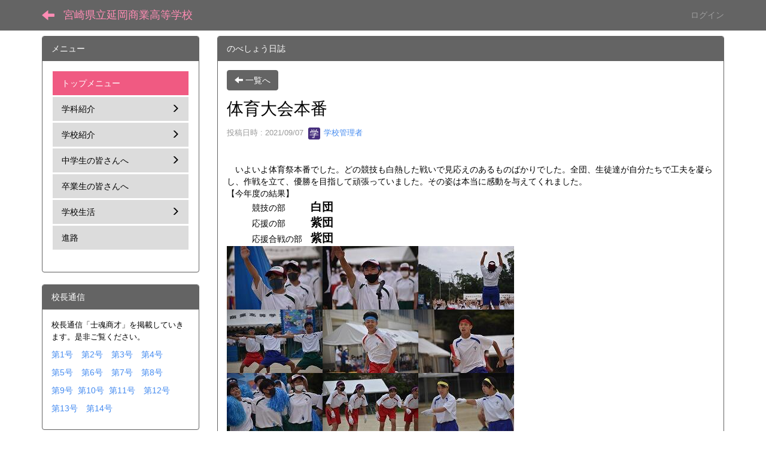

--- FILE ---
content_type: text/html; charset=UTF-8
request_url: https://cms.miyazaki-c.ed.jp/6030/blogs/blog_entries/view/135/e3b382fc5ad8208f8be31c941cc22b95?frame_id=133
body_size: 30168
content:
<!DOCTYPE html>
<html lang="ja" ng-app="NetCommonsApp">
	<head>
		<meta charset="utf-8">
		<meta http-equiv="X-UA-Compatible" content="IE=edge">
		<meta name="viewport" content="width=device-width, initial-scale=1">

		<title>トップメニュー - 宮崎県立延岡商業高等学校</title>

		<link href="/6030/nc_favicon.ico?1707660674" type="image/x-icon" rel="icon"/><link href="/6030/nc_favicon.ico?1707660674" type="image/x-icon" rel="shortcut icon"/><meta name="description" content="宮崎県立延岡商業高等学校のホームページです。"/><meta name="keywords" content="宮崎,商業,延岡,延商,延岡商業,延岡商業高等学校,宮崎県立延岡商業高等学校,延岡商業高校,県立延,高校,教育,のべしょう,延べ商,ノベショウ,nobesyo,nobesho,npbeso,"/><meta name="robots" content="index,follow"/><meta name="copyright" content="Copyright © 宮崎県立延岡商業高等学校"/><meta name="author" content="宮崎県立延岡商業高等学校"/><meta property="og:title" content="体育大会本番"/><meta property="og:url" content="https://cms.miyazaki-c.ed.jp/6030/blogs/blog_entries/view/135/e3b382fc5ad8208f8be31c941cc22b95?frame_id=133"/><meta property="og:description" content="　いよいよ体育祭本番でした。どの競技も白熱した戦いで見応えのあるものばかりでした。全団、生徒達が自分たちで工夫を凝らし、作戦を立て、優勝を目指して頑張っていました。その姿は本..."/><meta property="og:image" content="https://cms.miyazaki-c.ed.jp/6030/wysiwyg/image/download/1/9944/small"/><meta property="og:image:width" content="160"/><meta property="og:image:height" content="106"/><meta property="twitter:card" content="summary"/>
	<link rel="stylesheet" type="text/css" href="/6030/components/bootstrap/dist/css/bootstrap.min.css?1550073338"/>
	<link rel="stylesheet" type="text/css" href="/6030/components/eonasdan-bootstrap-datetimepicker/build/css/bootstrap-datetimepicker.min.css?1608211521"/>
	<link rel="stylesheet" type="text/css" href="/6030/css/net_commons/style.css?1748326617"/>
<link rel="stylesheet" type="text/css" href="/6030/css/workflow/style.css?1696868187"/><link rel="stylesheet" type="text/css" href="/6030/css/likes/style.css?1696844490"/><link rel="stylesheet" type="text/css" href="/6030/css/categories/style.css?1696834130"/><link rel="stylesheet" type="text/css" href="/6030/css/pages/style.css?1696852984"/><link rel="stylesheet" type="text/css" href="/6030/css/boxes/style.css?1696832924"/><link rel="stylesheet" type="text/css" href="/6030/css/blogs/blogs.css?1705623273"/><link rel="stylesheet" type="text/css" href="/6030/css/blocks/style.css?1696832320"/><link rel="stylesheet" type="text/css" href="/6030/css/menus/style.css?1696845998"/><link rel="stylesheet" type="text/css" href="/6030/css/frames/style.css?1696842679"/><link rel="stylesheet" type="text/css" href="/6030/css/users/style.css?1696866957"/><link rel="stylesheet" type="text/css" href="/6030/css/user_attributes/style.css?1696865747"/><link rel="stylesheet" type="text/css" href="/6030/css/wysiwyg/style.css?1696868489"/>
	<link rel="stylesheet" type="text/css" href="/6030/css/bootstrap.min.css?1707660674"/>
	<link rel="stylesheet" type="text/css" href="/6030/theme/Michael3rd/css/style.css?1707660674"/>

	<script type="text/javascript" src="/6030/components/jquery/dist/jquery.min.js?1693229950"></script>
	<script type="text/javascript" src="/6030/components/bootstrap/dist/js/bootstrap.min.js?1550073338"></script>
	<script type="text/javascript" src="/6030/components/angular/angular.min.js?1649369438"></script>
	<script type="text/javascript" src="/6030/components/angular-animate/angular-animate.js?1649369438"></script>
	<script type="text/javascript" src="/6030/components/angular-bootstrap/ui-bootstrap-tpls.min.js?1485610379"></script>
	<script type="text/javascript" src="/6030/js/net_commons/base.js?1748326617"></script>

<script>
NetCommonsApp.constant('NC3_URL', '/6030');
NetCommonsApp.constant('LOGIN_USER', {"id":null});
NetCommonsApp.constant('TITLE_ICON_URL', '/6030');
</script>


<script type="text/javascript" src="/6030/js/likes/likes.js?1696844490"></script><script type="text/javascript" src="/6030/js/net_commons/title_icon_picker.js?1748326617"></script><script type="text/javascript" src="/6030/js/boxes/boxes.js?1696832924"></script><script type="text/javascript" src="/6030/js/menus/menus.js?1696845998"></script><script type="text/javascript" src="/6030/js/users/users.js?1696866957"></script><script type="text/x-mathjax-config">
//<![CDATA[
MathJax.Hub.Config({
	skipStartupTypeset: true,
	tex2jax: {
		inlineMath: [['$$','$$'], ['\\\\(','\\\\)']],
		displayMath: [['\\\\[','\\\\]']]
	},
	asciimath2jax: {
		delimiters: [['$$','$$']]
	}
});

//]]>
</script><script type="text/javascript" src="/6030/components/MathJax/MathJax.js?config=TeX-MML-AM_CHTML"></script><script type="text/javascript">
//<![CDATA[
$(document).ready(function(){
	MathJax.Hub.Queue(['Typeset', MathJax.Hub, 'nc-container']);
});

//]]>
</script>	</head>

	<body class=" body-nologgedin" ng-controller="NetCommons.base">
		
		

<header id="nc-system-header" class="nc-system-header-nologgedin">
	<nav class="navbar navbar-inverse navbar-fixed-top" role="navigation">
		<div class="container clearfix text-nowrap">
			<div class="navbar-header">
				<button type="button" class="navbar-toggle" data-toggle="collapse" data-target="#nc-system-header-navbar">
					<span class="sr-only">Toggle navigation</span>
					<span class="icon-bar"></span>
					<span class="icon-bar"></span>
					<span class="icon-bar"></span>
				</button>

									<a href="/6030/" class="nc-page-refresh pull-left visible-xs navbar-brand"><span class="glyphicon glyphicon-arrow-left"> </span></a>					<a href="/6030/" class="nc-page-refresh pull-left hidden-xs navbar-brand"><span class="glyphicon glyphicon-arrow-left"> </span></a>				
				<a href="/6030/" class="navbar-brand">宮崎県立延岡商業高等学校</a>			</div>
			<div id="nc-system-header-navbar" class="navbar-collapse collapse">
				<ul class="nav navbar-nav navbar-right">
					
					
					
					
					
																	<li>
							<a href="/6030/auth/login">ログイン</a>						</li>
					
				</ul>
			</div>
		</div>
	</nav>
</header>


<div id="loading" class="nc-loading" ng-show="sending" ng-cloak>
	<img src="/6030/img/net_commons/loading.svg?1748326617" alt=""/></div>

		<main id="nc-container" class="container" ng-init="hashChange()">
			
			<div class="row">
				<div id="container-main" role="main" class="col-md-9 col-md-push-3">
<section id="frame-133" class="frame panel panel-default nc-content plugin-blogs">
			<div class="panel-heading clearfix">
						<span>のべしょう日誌</span>

					</div>
	
	<div class="panel-body block">
		
<header class="clearfix">
	<div class="pull-left">
		<a href="/6030/?frame_id=133" class="btn btn-default nc-btn-style"><span class="glyphicon glyphicon-arrow-left" aria-hidden="true"></span> <span class="hidden-xs">一覧へ</span></a>	</div>
	<div class="pull-right">
			</div>
</header>

<article>

	<div class="blogs_view_title clearfix">
		<h1 status="" class="block-title">体育大会本番</h1>	</div>

	<div class="blogs_entry_meta">
	<div>

		投稿日時 : 2021/09/07&nbsp;

		<a href="#" ng-controller="Users.controller" title="学校管理者"><img src="/6030/users/users/download/2/avatar/thumb?" class="user-avatar-xs" alt=""/> 学校管理者</a>&nbsp;

		
	</div>
</div>



	<div class="clearfix">
		<br />　いよいよ体育祭本番でした。どの競技も白熱した戦いで見応えのあるものばかりでした。全団、生徒達が自分たちで工夫を凝らし、作戦を立て、優勝を目指して頑張っていました。その姿は本当に感動を与えてくれました。<br />【今年度の結果】<br />　　　競技の部　　　<strong><span style="font-size:14pt;">白団</span></strong><br />　　　応援の部　　　<strong><span style="font-size:14pt;">紫団</span></strong><br />　　　応援合戦の部　<strong><span style="font-size:14pt;">紫団<br /></span></strong><img title="" style="margin-left:0px;margin-right:0px;border:0px solid rgb(204,204,204);float:none;" alt="" class="img-responsive nc3-img nc3-img-block" src="https://cms.miyazaki-c.ed.jp/6030/wysiwyg/image/download/1/9944/small" /><img title="" style="margin-left:0px;margin-right:0px;border:0px solid rgb(204,204,204);float:none;" alt="" class="img-responsive nc3-img nc3-img-block" src="https://cms.miyazaki-c.ed.jp/6030/wysiwyg/image/download/1/9945/small" /><img title="" style="margin-left:0px;margin-right:0px;border:0px solid rgb(204,204,204);float:none;" alt="" class="img-responsive nc3-img nc3-img-block" src="https://cms.miyazaki-c.ed.jp/6030/wysiwyg/image/download/1/9946/small" /><br /><img title="" style="margin-left:0px;margin-right:0px;border:0px solid rgb(204,204,204);float:none;" alt="" class="img-responsive nc3-img nc3-img-block" src="https://cms.miyazaki-c.ed.jp/6030/wysiwyg/image/download/1/9947/small" /><img title="" style="margin-left:0px;margin-right:0px;border:0px solid rgb(204,204,204);float:none;" alt="" class="img-responsive nc3-img nc3-img-block" src="https://cms.miyazaki-c.ed.jp/6030/wysiwyg/image/download/1/9948/small" /><img title="" style="margin-left:0px;margin-right:0px;border:0px solid rgb(204,204,204);float:none;" alt="" class="img-responsive nc3-img nc3-img-block" src="https://cms.miyazaki-c.ed.jp/6030/wysiwyg/image/download/1/9949/small" /><br /><img title="" style="margin-left:0px;margin-right:0px;border:0px solid rgb(204,204,204);float:none;" alt="" class="img-responsive nc3-img nc3-img-block" src="https://cms.miyazaki-c.ed.jp/6030/wysiwyg/image/download/1/9950/small" /><img title="" style="margin-left:0px;margin-right:0px;border:0px solid rgb(204,204,204);float:none;" alt="" class="img-responsive nc3-img nc3-img-block" src="https://cms.miyazaki-c.ed.jp/6030/wysiwyg/image/download/1/9951/small" /><img title="" style="margin-left:0px;margin-right:0px;border:0px solid rgb(204,204,204);float:none;" alt="" class="img-responsive nc3-img nc3-img-block" src="https://cms.miyazaki-c.ed.jp/6030/wysiwyg/image/download/1/9952/small" /><br /><img title="" style="margin-left:0px;margin-right:0px;border:0px solid rgb(204,204,204);float:none;" alt="" class="img-responsive nc3-img nc3-img-block" src="https://cms.miyazaki-c.ed.jp/6030/wysiwyg/image/download/1/9953/small" /><img title="" style="margin-left:0px;margin-right:0px;border:0px solid rgb(204,204,204);float:none;" alt="" class="img-responsive nc3-img nc3-img-block" src="https://cms.miyazaki-c.ed.jp/6030/wysiwyg/image/download/1/9954/small" /><img title="" style="margin-left:0px;margin-right:0px;border:0px solid rgb(204,204,204);float:none;" alt="" class="img-responsive nc3-img nc3-img-block" src="https://cms.miyazaki-c.ed.jp/6030/wysiwyg/image/download/1/9955/small" /><br /><img title="" style="margin-left:0px;margin-right:0px;border:0px solid rgb(204,204,204);float:none;" alt="" class="img-responsive nc3-img nc3-img-block" src="https://cms.miyazaki-c.ed.jp/6030/wysiwyg/image/download/1/9956/small" /><img title="" style="margin-left:0px;margin-right:0px;border:0px solid rgb(204,204,204);float:none;" alt="" class="img-responsive nc3-img nc3-img-block" src="https://cms.miyazaki-c.ed.jp/6030/wysiwyg/image/download/1/9957/small" /><img title="" style="margin-left:0px;margin-right:0px;border:0px solid rgb(204,204,204);float:none;" alt="" class="img-responsive nc3-img nc3-img-block" src="https://cms.miyazaki-c.ed.jp/6030/wysiwyg/image/download/1/9958/small" /><br /><img title="" style="margin-left:0px;margin-right:0px;border:0px solid rgb(204,204,204);float:none;" alt="" class="img-responsive nc3-img nc3-img-block" src="https://cms.miyazaki-c.ed.jp/6030/wysiwyg/image/download/1/9959/small" /><img title="" style="margin-left:0px;margin-right:0px;border:0px solid rgb(204,204,204);float:none;" alt="" class="img-responsive nc3-img nc3-img-block" src="https://cms.miyazaki-c.ed.jp/6030/wysiwyg/image/download/1/9960/small" /><img title="" style="margin-left:0px;margin-right:0px;border:0px solid rgb(204,204,204);float:none;" alt="" class="img-responsive nc3-img nc3-img-block" src="https://cms.miyazaki-c.ed.jp/6030/wysiwyg/image/download/1/9961/small" />	</div>
	<div class="clearfix">
			</div>

	<div class="clearfix blogs_entry_reaction">
	<div class="pull-left">
		
		<div class="pull-left">
					</div>

		<div class="pull-left">
					</div>
	</div>
</div>

	<!-- Tags -->
	
	<div>
						<!--<div class="row">-->
		<!--	<div class="col-xs-12">-->
		<!--		-->		<!--	</div>-->
		<!--</div>-->
	</div>
</article>


	</div>
</section>
</div>
				
<div id="container-major" class="col-md-3 col-md-pull-9">
	
<div class="boxes-2">
	<div id="box-18">
<section class="frame panel panel-default nc-content plugin-menus">
			<div class="panel-heading clearfix">
						<span>メニュー</span>

					</div>
	
	<div class="panel-body block">
		<nav ng-controller="MenusController"><div class="list-group"><a href="/6030/" id="MenuFramesPageMajor17819" class="list-group-item clearfix menu-tree-0 active"><span class="pull-left">トップメニュー</span><span class="pull-right"></span></a><a href="/6030/学科紹介" id="MenuFramesPageMajor17817" class="list-group-item clearfix menu-tree-0"><span class="pull-left">学科紹介</span><span class="pull-right"><span class="glyphicon glyphicon-menu-right"> </span> </span></a><a href="/6030/学校紹介" id="MenuFramesPageMajor17815" class="list-group-item clearfix menu-tree-0"><span class="pull-left">学校紹介</span><span class="pull-right"><span class="glyphicon glyphicon-menu-right"> </span> </span></a><a href="/6030/中学生の皆さんへ" id="MenuFramesPageMajor17816" class="list-group-item clearfix menu-tree-0"><span class="pull-left">中学生の皆さんへ</span><span class="pull-right"><span class="glyphicon glyphicon-menu-right"> </span> </span></a><a href="/6030/卒業生の皆さんへ" id="MenuFramesPageMajor17818" class="list-group-item clearfix menu-tree-0"><span class="pull-left">卒業生の皆さんへ</span><span class="pull-right"></span></a><a href="/6030/学校生活" id="MenuFramesPageMajor17814" class="list-group-item clearfix menu-tree-0"><span class="pull-left">学校生活</span><span class="pull-right"><span class="glyphicon glyphicon-menu-right"> </span> </span></a><a href="/6030/進路" id="MenuFramesPageMajor17813" class="list-group-item clearfix menu-tree-0"><span class="pull-left">進路</span><span class="pull-right"></span></a></div></nav>	</div>
</section>

<section class="frame panel panel-default nc-content plugin-announcements">
			<div class="panel-heading clearfix">
						<span>校長通信</span>

					</div>
	
	<div class="panel-body block">
		

	<article>
		<p><span style="font-size: 10pt;">校長通信「士魂商才」を掲載していきます。</span><span style="font-size: 10pt;">是非ご覧ください。</span></p>
<p><a href="https://cms.miyazaki-c.ed.jp/6030/wysiwyg/file/download/1/15349" target="_blank" rel="noopener noreferrer">第1号</a>　<a href="https://cms.miyazaki-c.ed.jp/6030/wysiwyg/file/download/1/15371" target="_blank" rel="noopener noreferrer">第2号</a>　<a href="https://cms.miyazaki-c.ed.jp/6030/wysiwyg/file/download/1/15399" target="_blank" rel="noopener noreferrer">第3号</a>　<a href="https://cms.miyazaki-c.ed.jp/6030/wysiwyg/file/download/1/15422" target="_blank" rel="noopener noreferrer">第4号</a></p>
<p><a href="https://cms.miyazaki-c.ed.jp/6030/wysiwyg/file/download/1/15495" target="_blank" rel="noopener noreferrer">第5号</a>　<a href="https://cms.miyazaki-c.ed.jp/6030/wysiwyg/file/download/1/15538" target="_blank" rel="noopener noreferrer">第6号</a>　<a href="https://cms.miyazaki-c.ed.jp/6030/wysiwyg/file/download/1/16970" target="_blank" rel="noopener noreferrer">第7号</a>　<a href="https://cms.miyazaki-c.ed.jp/6030/wysiwyg/file/download/1/16971" target="_blank" rel="noopener noreferrer">第8号</a></p>
<p><a href="https://cms.miyazaki-c.ed.jp/6030/wysiwyg/file/download/1/17029" target="_blank" rel="noopener noreferrer">第9号</a>&nbsp;&nbsp;<a href="https://cms.miyazaki-c.ed.jp/6030/wysiwyg/file/download/1/17452" target="_blank" rel="noopener noreferrer">第10号</a>&nbsp;&nbsp;<a href="https://cms.miyazaki-c.ed.jp/6030/wysiwyg/file/download/1/18034" target="_blank" rel="noopener noreferrer">第11号</a>　<a href="https://cms.miyazaki-c.ed.jp/6030/wysiwyg/file/download/1/18208" target="_blank" rel="noopener noreferrer">第12号</a></p>
<p><a href="https://drive.google.com/file/d/1LSprMtp4bDfdtVOZJFVbXdBjLjhg-6zU/view?usp=drive_link">第13号</a>　<a href="https://drive.google.com/file/d/1YhiGTRrB_D65zzuwiq-5lVvR5_SWot8L/view?usp=sharing">第14号</a></p>	</article>
	</div>
</section>

<section class="frame panel panel-default nc-content plugin-announcements">
			<div class="panel-heading clearfix">
						<span>延商新聞</span>

					</div>
	
	<div class="panel-body block">
		

	<article>
		<p>中学生向けに作成した新聞になります。</p>
<p>是非ご覧ください。</p>
<p><span style="font-size: 14pt;"><strong><a href="https://drive.google.com/file/d/1VZOi5UuXyEI69z9xjNtdV3Ro4HrQ5wIv/view?usp=sharing">No.1</a>　<a href="https://drive.google.com/file/d/1d0fSeJsPI2orvGDzlAPKl8urrwZote41/view?usp=drive_link">No.2</a></strong></span></p>	</article>
	</div>
</section>

<section class="frame panel panel-default nc-content plugin-announcements">
			<div class="panel-heading clearfix">
						<span>PICK UP ！</span>

					</div>
	
	<div class="panel-body block">
		

	<article>
		<h5 style="text-align: center;">&nbsp;</h5>
<h5 style="text-align: center;"><span style="color: #000000; font-size: 14pt;"><strong>▼▼延岡商業Instagram▼▼</strong></span></h5>
<p><a href="https://www.instagram.com/nobeokasho/"><img class="img-responsive nc3-img nc3-img-block" style="display: block; margin-left: auto; margin-right: auto;" title="" src="https://cms.miyazaki-c.ed.jp/6030/wysiwyg/image/download/1/18339/big" alt="" width="186" height="212" data-size="big" data-position="" data-imgid="18339" /></a></p>
<p style="text-align: center;"><span style="font-size: 14pt;"><span style="color: #000000;"><strong>▼▼学校パンフレット▼▼</strong></span></span></p>
<p style="text-align: left;"><span style="font-size: 16px;"><a href="https://drive.google.com/file/d/11teJpdXxfiItIuDXjLp2ZXfp9vzFkBWw/view?usp=sharing"><span style="color: #000000;"><strong><img class="img-responsive nc3-img nc3-img-block" title="" src="https://cms.miyazaki-c.ed.jp/6030/wysiwyg/image/download/1/17856/big" alt="" width="299" height="428" data-size="big" data-position="" data-imgid="17856" /></strong></span></a></span></p>
<p>&nbsp;<iframe title="YouTube video player" src="https://www.youtube.com/embed/riTtjieoNaw?si=jU73688EiTY_ifW_" width="300" height="169" frameborder="0" allowfullscreen="allowfullscreen"></iframe>&nbsp;<span style="font-size: 14pt;"><span style="font-size: 12pt;"><span style="font-size: 18pt;"><span style="font-size: 12pt;"><iframe style="width: 316px; height: 131px;" title="YouTube&nbsp;video&nbsp;player" src="https://www.youtube.com/embed/GAixRjmUVLo" width="300" height="169" frameborder="0" allowfullscreen="allowfullscreen"></iframe></span></span></span></span><span style="font-size: 14pt;"><span style="font-size: 12pt;"><iframe src="//www.youtube.com/embed/7HoGL_ywAIs" width="300" height="169" allowfullscreen="allowfullscreen"></iframe><br /><a style="width: 560px; height: 315px;" title="YouTube&nbsp;video&nbsp;player" href="https://cms.miyazaki-c.ed.jp/6030/&amp;lt;iframe"><iframe style="width: 318px; height: 197px;" title="YouTube&nbsp;video&nbsp;player" src="https://www.youtube.com/embed/xhEoN3SAlh0" width="300" height="169" frameborder="0" allowfullscreen="allowfullscreen"></iframe></a></span></span></p>	</article>
	</div>
</section>

<section class="frame panel panel-default nc-content plugin-announcements">
			<div class="panel-heading clearfix">
						<span>リンク</span>

					</div>
	
	<div class="panel-body block">
		

	<article>
		<p><a href="https://www.back-to-miyazaki.jp/"><img class="img-responsive nc3-img nc3-img-block" title="" src="https://cms.miyazaki-c.ed.jp/6030/wysiwyg/image/download/1/17025/big" alt="" data-size="big" data-position="" data-imgid="17025" /></a></p>
<p><a href="https://youtu.be/3pPsTg6lk5k"><img class="img-responsive nc3-img nc3-img-block" title="" src="https://cms.miyazaki-c.ed.jp/6030/wysiwyg/image/download/1/17466/big" alt="" data-size="big" data-position="" data-imgid="17466" /></a></p>
<p><a href="https://nobesho-sunroom.com/"><span style="color: #000000;"><img class="img-responsive nc3-img nc3-img-block" title="" src="https://cms.miyazaki-c.ed.jp/6030/wysiwyg/image/download/1/17465/big" alt="" data-size="big" data-position="" data-imgid="17465" /></span></a></p>	</article>
	</div>
</section>

<section class="frame panel panel-default nc-content plugin-access-counters">
			<div class="panel-heading clearfix">
						<span>訪問者カウンタ</span>

					</div>
	
	<div class="panel-body block">
		
<div>
				<span class="label label-danger">
			4		</span>
			<span class="label label-danger">
			3		</span>
			<span class="label label-danger">
			0		</span>
			<span class="label label-danger">
			1		</span>
			<span class="label label-danger">
			5		</span>
			<span class="label label-danger">
			5		</span>
			<span class="label label-danger">
			8		</span>
	</div>
	</div>
</section>

<section class="frame panel panel-default nc-content plugin-announcements">
			<div class="panel-heading clearfix">
						<span>宮崎県立延岡商業高等学校</span>

					</div>
	
	<div class="panel-body block">
		

	<article>
		<div style="text-align: center;"><img class="img-responsive nc3-img nc3-img-block" style="border-style: solid; border-color: #cccccc; line-height: 1.5; float: none; margin: 0px;" title="" src="https://cms.miyazaki-c.ed.jp/6030/wysiwyg/image/download/1/83/small" alt="" /></div>
<p>〒882-0007<br />宮崎県延岡市桜ヶ丘3丁目7122番地</p>
<p>TEL　0982-32-6348</p>
<p>FAX　0982-32-6349</p>
<p>MAIL　nobeoka-shogyo-s@pref.miyazaki.lg.jp</p>
<p>※<span style="background-color: #f79e61;">学校課業日の勤務時間（8:15～16:45）以外は音声メッセージが流れます。録音はできません。</span><br /><br />本Webページの著作権は、宮崎県立延岡商業高等学校が有します。文章・画像等の無断複製・転載を禁じます。</p>	</article>
	</div>
</section>

<section class="frame panel panel-default nc-content plugin-announcements">
			<div class="panel-heading clearfix">
						<span>宮崎県立延岡商業高等学校　地図</span>

					</div>
	
	<div class="panel-body block">
		

	<article>
		<p><iframe style="border: 0;" src="https://www.google.com/maps/embed?pb=!1m18!1m12!1m3!1d3360.6383374596753!2d131.66569361517801!3d32.61582038102099!2m3!1f0!2f0!3f0!3m2!1i1024!2i768!4f13.1!3m3!1m2!1s0x35471e8e3306d081%3A0xe00a7406efe722b7!2z5a6u5bSO55yM56uL5bu25bKh5ZWG5qWt6auY562J5a2m5qCh!5e0!3m2!1sja!2sjp!4v1646305585680!5m2!1sja!2sjp" width="400" height="300" allowfullscreen="allowfullscreen"></iframe></p>	</article>
	</div>
</section>

<section class="frame panel panel-default nc-content plugin-announcements">
			<div class="panel-heading clearfix">
						<span>れんらくアプリによる欠席連絡・情報配信</span>

					</div>
	
	<div class="panel-body block">
		

	<article>
		<div style="text-align: center; line-height: 19.2px; font-size: 12.8px;"><span style="line-height: 1.5; font-size: 12.8px;"><img class="img-responsive nc3-img nc3-img-block" title="" src="https://cms.miyazaki-c.ed.jp/6030/wysiwyg/image/download/1/12400/big" alt="" width="48" height="48" data-size="big" data-position="" data-imgid="12400" /></span></div>
<div style="text-align: center; line-height: 19.2px; font-size: 12.8px;"><span style="line-height: 1.5; font-size: 12.8px;">〈保護者の皆様へ〉</span></div>
<p><span style="line-height: 19.2px; font-size: 12.8px;">　本校では保護者を対象に、欠席連絡、防災や防犯、学校行事に関する諸連絡などの情報をれんらくアプリで配信しています。</span></p>	</article>
	</div>
</section>

<section class="frame panel panel-default nc-content plugin-announcements">
			<div class="panel-heading clearfix">
						<span>学校関係者評価</span>

					</div>
	
	<div class="panel-body block">
		

	<article>
		<p style="text-align: left;">本校の自己評価及び学校関係者評価を公開します。（PDFファイル）</p>
<p style="text-align: center;"><a href="https://cms.miyazaki-c.ed.jp/6030/wysiwyg/file/download/1/17457" target="_blank" rel="noopener noreferrer">令和６年度　学校評価書</a></p>	</article>
	</div>
</section>

<section class="frame panel panel-default nc-content plugin-announcements">
			<div class="panel-heading clearfix">
						<span>延岡商業スクール・ポリシー </span>

					</div>
	
	<div class="panel-body block">
		

	<article>
		<p style="text-align: center;"><a href="https://cms.miyazaki-c.ed.jp/6030/wysiwyg/file/download/1/17807" target="_blank" rel="noopener noreferrer">R07スクール・ポリシー</a></p>	</article>
	</div>
</section>

<section class="frame panel panel-default nc-content plugin-announcements">
			<div class="panel-heading clearfix">
						<span>ＳＮＳ・ＨＰ運用ポリシー</span>

					</div>
	
	<div class="panel-body block">
		

	<article>
		<p style="text-align: center;">本校は、ＳＮＳを活用して本校の広報活動を行っております。活用する場合は、運用ポリシーを遵守いたします。</p>
<p style="text-align: center;">&nbsp;</p>
<p style="text-align: center;"><a href="https://cms.miyazaki-c.ed.jp/6030/wysiwyg/file/download/1/14176" target="_blank" rel="noopener noreferrer">SNS運用ポリシー</a></p>
<p style="text-align: center;"><a href="https://cms.miyazaki-c.ed.jp/6030/wysiwyg/file/download/1/14811" target="_blank" rel="noopener noreferrer">ホームページ運用ポリシー.pdf</a></p>	</article>
	</div>
</section>

<section class="frame panel panel-default nc-content plugin-announcements">
			<div class="panel-heading clearfix">
						<span>情報端末１人１台整備</span>

					</div>
	
	<div class="panel-body block">
		

	<article>
		<div style="text-align: center;"><span style="color: #3e98b7; font-size: 10pt;"><a style="color: #3e98b7;" href="https://cms.miyazaki-c.ed.jp/6030/wysiwyg/file/download/1/114" target="_blank" rel="noopener noreferrer">県立学校における１人１台</a></span></div>
<div style="text-align: center;"><span style="color: #3e98b7; font-size: 10pt;"><a style="color: #3e98b7;" href="https://cms.miyazaki-c.ed.jp/6030/wysiwyg/file/download/1/114" target="_blank" rel="noopener noreferrer">整備の方針について</a></span></div>	</article>
	</div>
</section>

<section class="frame panel panel-default nc-content plugin-announcements">
			<div class="panel-heading clearfix">
						<span>部活動に関する情報</span>

					</div>
	
	<div class="panel-body block">
		

	<article>
		<div style="text-align: center;">&nbsp;</div>
<div style="text-align: center;"><span style="font-size: 11pt;"><a href="https://cms.miyazaki-c.ed.jp/6030/wysiwyg/file/download/1/14240" target="_blank" rel="noopener noreferrer">部活動に係る活動方針</a>&nbsp;</span></div>
<div style="text-align: center;"><span style="font-size: 11pt;">&nbsp;</span><span style="font-size: 11pt;"><a href="https://cms.miyazaki-c.ed.jp/6030/%E4%B8%AD%E5%AD%A6%E7%94%9F%E3%81%AE%E7%9A%86%E3%81%95%E3%82%93%E3%81%B8/page_20220719230847">部活動年間活動計画</a></span></div>	</article>
	</div>
</section>

<section class="frame panel panel-default nc-content plugin-announcements">
			<div class="panel-heading clearfix">
						<span>いじめ防止基本方針等</span>

					</div>
	
	<div class="panel-body block">
		

	<article>
		<div style="text-align: center;"><span style="font-size: 10pt;"><a href="https://cms.miyazaki-c.ed.jp/6030/wysiwyg/file/download/1/17694" target="_blank" rel="noopener noreferrer">学校いじめ防止基本方針</a></span></div>	</article>
	</div>
</section>

<section class="frame panel panel-default nc-content plugin-announcements">
			<div class="panel-heading clearfix">
						<span>危機管理マニュアル</span>

					</div>
	
	<div class="panel-body block">
		

	<article>
		<p style="text-align: center;"><a href="https://cms.miyazaki-c.ed.jp/6030/wysiwyg/file/download/1/17857" target="_blank" rel="noopener noreferrer">令和7年度危機管理マニュアル</a></p>	</article>
	</div>
</section>

<section class="frame panel panel-default nc-content plugin-announcements">
			<div class="panel-heading clearfix">
						<span>学校安全計画</span>

					</div>
	
	<div class="panel-body block">
		

	<article>
		<div style="text-align: center;"><span style="color: #3e98b7; font-size: 11pt;"><a style="color: #3e98b7;" href="https://cms.miyazaki-c.ed.jp/6030/wysiwyg/file/download/1/120" target="_blank" rel="noopener noreferrer">学校安全計画</a></span></div>	</article>
	</div>
</section>
</div></div>
</div>


							</div>

					</main>

		<footer id="nc-system-footer" role="contentinfo">
	<div class="box-footer">
		<div class="copyright">Powered by NetCommons</div>
	</div>
</footer>

<script type="text/javascript">
$(function() {
	$(document).on('keypress', 'input:not(.allow-submit)', function(event) {
		return event.which !== 13;
	});
	$('article > blockquote').css('display', 'none');
	$('<button class="btn btn-default nc-btn-blockquote"><span class="glyphicon glyphicon-option-horizontal" aria-hidden="true"></span> </button>')
		.insertBefore('article > blockquote').on('click', function(event) {
			$(this).next('blockquote').toggle();
		});
});
</script>

			</body>
</html>
